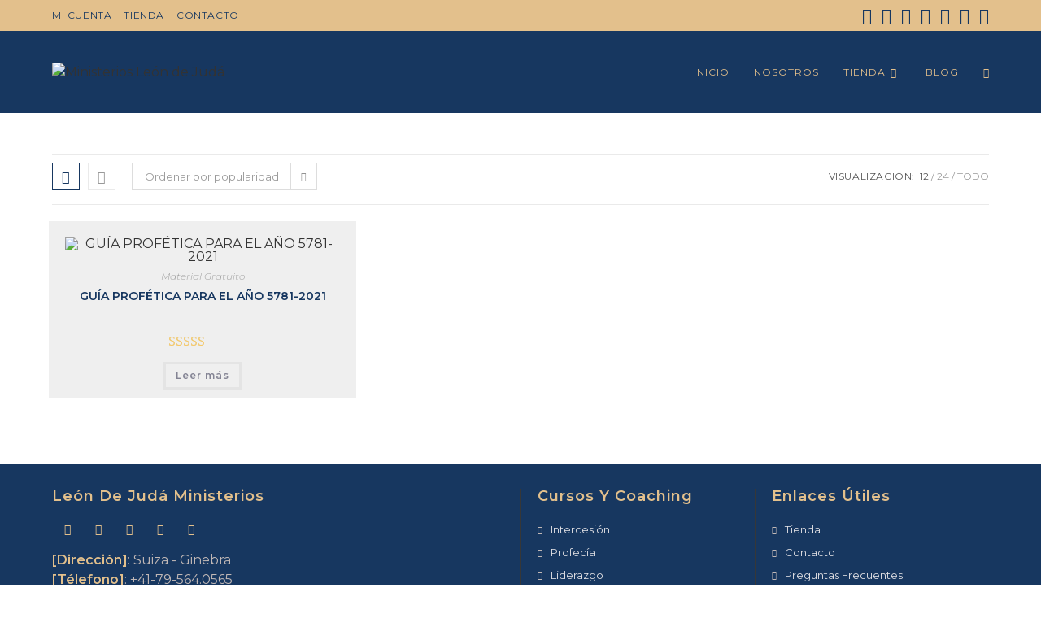

--- FILE ---
content_type: text/html; charset=utf-8
request_url: https://www.google.com/recaptcha/api2/aframe
body_size: 263
content:
<!DOCTYPE HTML><html><head><meta http-equiv="content-type" content="text/html; charset=UTF-8"></head><body><script nonce="te4L6FkU48tdwnYctgcl5w">/** Anti-fraud and anti-abuse applications only. See google.com/recaptcha */ try{var clients={'sodar':'https://pagead2.googlesyndication.com/pagead/sodar?'};window.addEventListener("message",function(a){try{if(a.source===window.parent){var b=JSON.parse(a.data);var c=clients[b['id']];if(c){var d=document.createElement('img');d.src=c+b['params']+'&rc='+(localStorage.getItem("rc::a")?sessionStorage.getItem("rc::b"):"");window.document.body.appendChild(d);sessionStorage.setItem("rc::e",parseInt(sessionStorage.getItem("rc::e")||0)+1);localStorage.setItem("rc::h",'1769440736745');}}}catch(b){}});window.parent.postMessage("_grecaptcha_ready", "*");}catch(b){}</script></body></html>